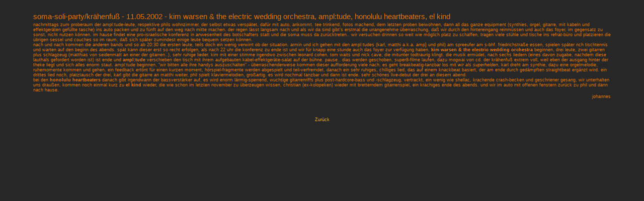

--- FILE ---
content_type: text/html
request_url: http://14hoch2.net/oest/musik/somaparty0205.htm
body_size: 2407
content:
<html>
<head>
<title>Soma-Soli-Party im Kr&auml;henfu&szlig;</title>
<link href="../style.css" rel="stylesheet" type="text/css">
<meta http-equiv="Content-Type" content="text/html; charset=iso-8859-1">
</head>

<body>
<div align="left">
  <p>&nbsp;</p>
  <table width="90%" border="0" cellspacing="1" cellpadding="1" align="center">
    <tr> 
      <td class="groesser">soma-soli-party/kr&auml;henfu&szlig; 
        - 11.05.2002 - kim warsen &amp; the electric wedding orchestra, ampl:tude, 
        honolulu heartbeaters, el kind</font></td>
    </tr>
    <tr> 
      <td> 
        <p>nachmittags zum proberaum 
          der ampl:tude-leute, respektive phils wohnzimmer, der selbst etwas versp&auml;tet, 
          daf&uuml;r mit auto, ankommt. tee trinkend, fotos machend, dem letzten 
          proben beiwohnen, dann all das ganze equipment (synthies, orgel, gitarre, 
          mit kabeln und effektger&auml;ten gef&uuml;llte tasche) ins auto packen 
          und zu f&uuml;nft auf den weg nach mitte machen. der regen l&auml;sst 
          langsam nach und als wir da sind gibt's erstmal die unangenehme &uuml;berraschung, 
          da&szlig; wir durch den hintereingang reinm&uuml;ssen und auch das foyer, 
          im gegensatz zu sonst, nicht nutzen k&ouml;nnen. im hause findet eine 
          pro-israelische konferenz in anwesenheit des botschafters statt und 
          die soma muss da zur&uuml;cktreten.. wir versuchen drinnen so weit wie 
          m&ouml;glich platz zu schaffen, tragen viele st&uuml;hle und tische 
          ins refrat-b&uuml;ro und platzieren die &uuml;brigen sessel und couches 
          so im raum, da&szlig; sich sp&auml;ter zumindest einige leute bequem 
          setzen k&ouml;nnen.<br>
          nach und nach kommen die anderen bands und so ab 20:30 die ersten leute, 
          teils doch ein wenig verwirrt ob der situation. armin und ich gehen 
          mit den ampl:tudes (karl, matthi a.k.a. amp] und phil) am spreeufer 
          am s-bhf. friedrichstra&szlig;e essen, spielen sp&auml;ter nch tischtennis 
          und warten auf den beginn des abends. sp&auml;t kann dieser erst so 
          recht erfolgen, als nach 22 uhr die konferenz zu ende ist und wir f&uuml;r 
          knapp eine stunde auch das foyer zur verf&uuml;gung haben. <b>kim warsen 
          &amp; the electric wedding orchestra</b> beginnen, drei leute, zwei 
          gitarren plus schlagzeug (matthias von seidenmatt an einer der gitarren..), 
          sehr ruhige lieder. kim mit einer stimme irgendwo zwischen leonard cohen, 
          tom waits und nick cave, die mitunter todtraurig klingt. die musik erm&uuml;det, 
          nach sechs liedern (eines davon zugabe, nachdem diese lauthals gefordert 
          worden ist) ist ende und <b>ampl:tude</b> verschieben den tisch mit 
          ihrem aufgebauten kabel-effektger&auml;te-salat auf der b&uuml;hne. 
          pause.. dias werden geschoben, super8-filme laufen, dazu mogwai von 
          cd. der kr&auml;henfu&szlig; extrem voll, weil eben der ausgang hinter 
          der theke liegt und sich alles enorm staut. ampl:tude beginnen, &quot;wir 
          bitten alle ihre handys auszuschalten&quot; - &uuml;berraschenderweise 
          kommen dieser aufforderung viele nach, es geht breakbeatig-tanzbar los 
          mit <i>wir als superhelden</i>, karl dreht am synthie, dazu eine orgelmelodie, 
          ruhemomente kommen und gehen, ein feedback ert&ouml;nt f&uuml;r einen 
          kurzen moment, h&ouml;rspiel-fragmente werden abgespielt und teil-verfremdet, 
          danach ein sehr ruhiges, chilliges lied, das auf einem knackbeat basiert, 
          der am ende durch ged&auml;mpften straightbeat erg&auml;nzt wird. ein 
          drittes lied noch, platztausch der drei, karl gibt die gitarre an matthi 
          weiter, phil spielt klaviermelodien, gro&szlig;artig. es wird nochmal 
          tanzbar und dann ist ende. sehr sch&ouml;nes live-debut der drei an 
          diesem abend.<br>
          bei den <b>honolulu heartbeaters</b> danach gibt irgendwann der bassverst&auml;rker 
          auf, es wird enorm l&auml;rmig-sperrend, wuchtige gitarrenriffs plus 
          post-hardcore-bass und -schlagzeug, vertrackt, ein wenig wie shellac, 
          krachende crash-becken und geschriener gesang, wir unterhalten uns drau&szlig;en, 
          kommen noch einmal kurz zu <b>el kind</b> wieder, die wie schon im letzten 
          november zu &uuml;berzeugen wissen, christian (ex-kolopeken) wieder 
          mit bretterndem gitarrenspiel, ein krachiges ende des abends. und wir 
          im auto mit offenen fenstern zur&uuml;ck zu phil und dann nach hause.</font></p>
      </td>
    </tr>
    <tr>
      <td>
        <div align="right">johannes</font></div>
      </td>
    </tr>
  </table>
  <p>&nbsp;</p>
  <table width="10%" border="0" cellspacing="0" cellpadding="1" align="center">
    <tr> 
      <td> 
        <div align="center"><a href="../berichte.htm">Zur&uuml;ck</a></font></div>
      </td>
    </tr>
  </table>
  
</div>
</body>
</html>


--- FILE ---
content_type: text/css
request_url: http://14hoch2.net/oest/style.css
body_size: 1541
content:
BODY { FONT-SIZE: 8pt; COLOR: #ec7600; FONT-FAMILY: verdana, arial, helvetica, 
sans-serif; MARGIN: 0pt; SCROLLBAR-FACE-COLOR: #272727; SCROLLBAR-HIGHLIGHT-COLOR: 
#272727; SCROLLBAR-SHADOW-COLOR: #272727; SCROLLBAR-ARROW-COLOR: #ec7600; SCROLLBAR-TRACK-COLOR: 
#272727; SCROLLBAR-3DLIGHT-COLOR: #272727; SCROLLBAR-DARKSHADOW-COLOR: #272727; 
BACKGROUND-COLOR: #272727; } TD { FONT-SIZE: 7pt; COLOR: #ec7600; FONT-FAMILY: 
verdana, arial, helvetica, sans-serif; } .border {border:1 #008000; border-style:solid;} 
.noborder {border:1 #ffffff; border-style:solid;} .sehrgross { FONT-SIZE: 20pt; 
COLOR: #ec7600; FONT-FAMILY: verdana, arial, helvetica, sans-serif; } .groesser 
{ FONT-SIZE: 11pt; COLOR: #ec7600; FONT-FAMILY: verdana, arial, helvetica, sans-serif; 
} .gross { FONT-SIZE: 9pt; COLOR: #ec7600; FONT-FAMILY: verdana, arial, helvetica, 
sans-serif; } .klein { FONT-SIZE: 5pt; COLOR: #ec7600; FONT-FAMILY: verdana, arial, 
helvetica, sans-serif; } .int1 { FONT-SIZE: 7pt; COLOR: #339900; FONT-FAMILY: verdana, arial, 
helvetica, sans-serif; } .int2 { FONT-SIZE: 7pt; COLOR: #ffffff; FONT-FAMILY: verdana, arial, 
helvetica, sans-serif; } .int3 { FONT-SIZE: 7pt; COLOR: #3366cc; FONT-FAMILY: verdana, arial, 
helvetica, sans-serif; } .int4 { FONT-SIZE: 7pt; COLOR: #cc9900; FONT-FAMILY: verdana, arial, 
helvetica, sans-serif; } A:link {COLOR: #FBB621; TEXT-DECORATION: none;} A:visited 
{COLOR: #FBB621; TEXT-DECORATION: none;} A:active {COLOR: #FBB621; TEXT-DECORATION: 
none;} A:hover {COLOR: #FBB621; TEXT-DECORATION: underline;}